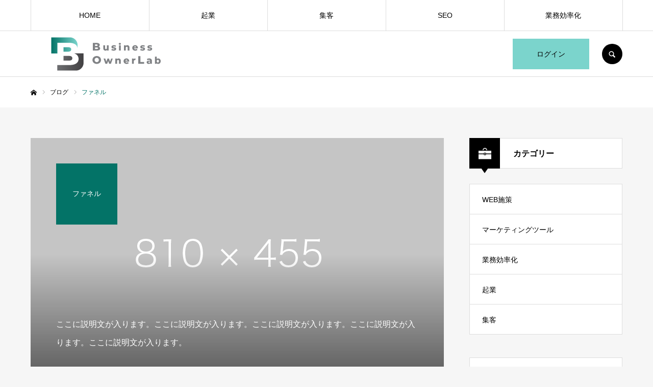

--- FILE ---
content_type: text/html; charset=UTF-8
request_url: https://biz-owner-lab.com/tag/%E3%83%95%E3%82%A1%E3%83%8D%E3%83%AB/
body_size: 18436
content:
<!DOCTYPE html>
<html class="pc" lang="ja"
	prefix="og: https://ogp.me/ns#" >
<head>
<meta charset="UTF-8">
<!--[if IE]><meta http-equiv="X-UA-Compatible" content="IE=edge"><![endif]-->
<meta name="viewport" content="width=device-width">
<meta name="format-detection" content="telephone=no">
<title>ファネル | ビジネスオーナーラボ</title>
<meta name="description" content="ビジネスを手掛けるオーナーのための情報メディア。起業の仕方、集客、採用、資金調達など起業に関する情報を紹介。">
<link rel="pingback" href="https://biz-owner-lab.com/media/xmlrpc.php">
<link rel="shortcut icon" href="https://biz-owner-lab.com/media/wp-content/uploads/2022/01/favicon-4.ico">

<!-- All In One SEO Pack 3.6.2ob_start_detected [-1,-1] -->
<script type="application/ld+json" class="aioseop-schema">{"@context":"https://schema.org","@graph":[{"@type":"Organization","@id":"https://biz-owner-lab.com/#organization","url":"https://biz-owner-lab.com/","name":"ビジネスオーナーラボ","sameAs":[]},{"@type":"WebSite","@id":"https://biz-owner-lab.com/#website","url":"https://biz-owner-lab.com/","name":"ビジネスオーナーラボ","publisher":{"@id":"https://biz-owner-lab.com/#organization"},"potentialAction":{"@type":"SearchAction","target":"https://biz-owner-lab.com/?s={search_term_string}","query-input":"required name=search_term_string"}},{"@type":"CollectionPage","@id":"https://biz-owner-lab.com/tag/%e3%83%95%e3%82%a1%e3%83%8d%e3%83%ab/#collectionpage","url":"https://biz-owner-lab.com/tag/%e3%83%95%e3%82%a1%e3%83%8d%e3%83%ab/","inLanguage":"ja","name":"ファネル","isPartOf":{"@id":"https://biz-owner-lab.com/#website"},"breadcrumb":{"@id":"https://biz-owner-lab.com/tag/%e3%83%95%e3%82%a1%e3%83%8d%e3%83%ab/#breadcrumblist"}},{"@type":"BreadcrumbList","@id":"https://biz-owner-lab.com/tag/%e3%83%95%e3%82%a1%e3%83%8d%e3%83%ab/#breadcrumblist","itemListElement":[{"@type":"ListItem","position":1,"item":{"@type":"WebPage","@id":"https://biz-owner-lab.com/","url":"https://biz-owner-lab.com/","name":"ビジネスオーナーラボ"}},{"@type":"ListItem","position":2,"item":{"@type":"WebPage","@id":"https://biz-owner-lab.com/tag/%e3%83%95%e3%82%a1%e3%83%8d%e3%83%ab/","url":"https://biz-owner-lab.com/tag/%e3%83%95%e3%82%a1%e3%83%8d%e3%83%ab/","name":"ファネル"}}]}]}</script>
<link rel="canonical" href="https://biz-owner-lab.com/tag/%e3%83%95%e3%82%a1%e3%83%8d%e3%83%ab/" />
<!-- All In One SEO Pack -->
<link rel='dns-prefetch' href='//www.google.com' />
<link rel='dns-prefetch' href='//s.w.org' />
<link rel="alternate" type="application/rss+xml" title="ビジネスオーナーラボ &raquo; フィード" href="https://biz-owner-lab.com/feed/" />
<link rel="alternate" type="application/rss+xml" title="ビジネスオーナーラボ &raquo; コメントフィード" href="https://biz-owner-lab.com/comments/feed/" />
<link rel="alternate" type="application/rss+xml" title="ビジネスオーナーラボ &raquo; ファネル タグのフィード" href="https://biz-owner-lab.com/tag/%e3%83%95%e3%82%a1%e3%83%8d%e3%83%ab/feed/" />
		<script type="text/javascript">
			window._wpemojiSettings = {"baseUrl":"https:\/\/s.w.org\/images\/core\/emoji\/12.0.0-1\/72x72\/","ext":".png","svgUrl":"https:\/\/s.w.org\/images\/core\/emoji\/12.0.0-1\/svg\/","svgExt":".svg","source":{"concatemoji":"https:\/\/biz-owner-lab.com\/media\/wp-includes\/js\/wp-emoji-release.min.js?ver=5.4.18"}};
			/*! This file is auto-generated */
			!function(e,a,t){var n,r,o,i=a.createElement("canvas"),p=i.getContext&&i.getContext("2d");function s(e,t){var a=String.fromCharCode;p.clearRect(0,0,i.width,i.height),p.fillText(a.apply(this,e),0,0);e=i.toDataURL();return p.clearRect(0,0,i.width,i.height),p.fillText(a.apply(this,t),0,0),e===i.toDataURL()}function c(e){var t=a.createElement("script");t.src=e,t.defer=t.type="text/javascript",a.getElementsByTagName("head")[0].appendChild(t)}for(o=Array("flag","emoji"),t.supports={everything:!0,everythingExceptFlag:!0},r=0;r<o.length;r++)t.supports[o[r]]=function(e){if(!p||!p.fillText)return!1;switch(p.textBaseline="top",p.font="600 32px Arial",e){case"flag":return s([127987,65039,8205,9895,65039],[127987,65039,8203,9895,65039])?!1:!s([55356,56826,55356,56819],[55356,56826,8203,55356,56819])&&!s([55356,57332,56128,56423,56128,56418,56128,56421,56128,56430,56128,56423,56128,56447],[55356,57332,8203,56128,56423,8203,56128,56418,8203,56128,56421,8203,56128,56430,8203,56128,56423,8203,56128,56447]);case"emoji":return!s([55357,56424,55356,57342,8205,55358,56605,8205,55357,56424,55356,57340],[55357,56424,55356,57342,8203,55358,56605,8203,55357,56424,55356,57340])}return!1}(o[r]),t.supports.everything=t.supports.everything&&t.supports[o[r]],"flag"!==o[r]&&(t.supports.everythingExceptFlag=t.supports.everythingExceptFlag&&t.supports[o[r]]);t.supports.everythingExceptFlag=t.supports.everythingExceptFlag&&!t.supports.flag,t.DOMReady=!1,t.readyCallback=function(){t.DOMReady=!0},t.supports.everything||(n=function(){t.readyCallback()},a.addEventListener?(a.addEventListener("DOMContentLoaded",n,!1),e.addEventListener("load",n,!1)):(e.attachEvent("onload",n),a.attachEvent("onreadystatechange",function(){"complete"===a.readyState&&t.readyCallback()})),(n=t.source||{}).concatemoji?c(n.concatemoji):n.wpemoji&&n.twemoji&&(c(n.twemoji),c(n.wpemoji)))}(window,document,window._wpemojiSettings);
		</script>
		<style type="text/css">
img.wp-smiley,
img.emoji {
	display: inline !important;
	border: none !important;
	box-shadow: none !important;
	height: 1em !important;
	width: 1em !important;
	margin: 0 .07em !important;
	vertical-align: -0.1em !important;
	background: none !important;
	padding: 0 !important;
}
</style>
	<link rel='stylesheet' id='style-css'  href='https://biz-owner-lab.com/media/wp-content/themes/every_tcd075/style.css?ver=2.1.2' type='text/css' media='all' />
<link rel='stylesheet' id='wp-block-library-css'  href='https://biz-owner-lab.com/media/wp-includes/css/dist/block-library/style.min.css?ver=5.4.18' type='text/css' media='all' />
<link rel='stylesheet' id='ts_fab_css-css'  href='https://biz-owner-lab.com/media/wp-content/plugins/fancier-author-box/css/ts-fab.min.css?ver=1.4' type='text/css' media='all' />
<link rel='stylesheet' id='toc-screen-css'  href='https://biz-owner-lab.com/media/wp-content/plugins/table-of-contents-plus/screen.min.css?ver=2002' type='text/css' media='all' />
<link rel='stylesheet' id='tabber_widget-tabber-widget-basic-light-css'  href='https://biz-owner-lab.com/media/wp-content/plugins/tabber-widget/templates/basic-light.css?ver=5.4.18' type='text/css' media='all' />
<script type='text/javascript' src='https://biz-owner-lab.com/media/wp-includes/js/jquery/jquery.js?ver=1.12.4-wp'></script>
<script type='text/javascript' src='https://biz-owner-lab.com/media/wp-includes/js/jquery/jquery-migrate.min.js?ver=1.4.1'></script>
<script type='text/javascript' src='https://biz-owner-lab.com/media/wp-content/plugins/fancier-author-box/js/ts-fab.min.js?ver=1.4'></script>
<script type='text/javascript' src='//biz-owner-lab.com/media/wp-content/plugins/tabber-widget/js/jquery.idTabs.min.js?ver=5.4.18'></script>
<link rel='https://api.w.org/' href='https://biz-owner-lab.com/wp-json/' />
<!-- Google Tag Manager -->
<script>(function(w,d,s,l,i){w[l]=w[l]||[];w[l].push({'gtm.start':
new Date().getTime(),event:'gtm.js'});var f=d.getElementsByTagName(s)[0],
j=d.createElement(s),dl=l!='dataLayer'?'&l='+l:'';j.async=true;j.src=
'https://www.googletagmanager.com/gtm.js?id='+i+dl;f.parentNode.insertBefore(j,f);
})(window,document,'script','dataLayer','GTM-KGSWNDR');</script>
<!-- End Google Tag Manager -->
<meta name="google-site-verification" content="O_kRZssbMWUoVkXGY4rCOO6OwiZtchpOmSfcQZT6pNc" /><style type="text/css">div#toc_container {background: #ffffff;border: 1px solid #037367;}div#toc_container p.toc_title {color: #037367;}div#toc_container p.toc_title a,div#toc_container ul.toc_list a {color: #037367;}div#toc_container p.toc_title a:hover,div#toc_container ul.toc_list a:hover {color: #7bd4cc;}div#toc_container p.toc_title a:hover,div#toc_container ul.toc_list a:hover {color: #7bd4cc;}div#toc_container p.toc_title a:visited,div#toc_container ul.toc_list a:visited {color: #7b895b;}</style>
<link rel="stylesheet" href="https://biz-owner-lab.com/media/wp-content/themes/every_tcd075/css/design-plus.css?ver=2.1.2">
<link rel="stylesheet" href="https://biz-owner-lab.com/media/wp-content/themes/every_tcd075/css/sns-botton.css?ver=2.1.2">
<link rel="stylesheet" media="screen and (max-width:1210px)" href="https://biz-owner-lab.com/media/wp-content/themes/every_tcd075/css/responsive.css?ver=2.1.2">
<link rel="stylesheet" media="screen and (max-width:1210px)" href="https://biz-owner-lab.com/media/wp-content/themes/every_tcd075/css/footer-bar.css?ver=2.1.2">

<script src="https://biz-owner-lab.com/media/wp-content/themes/every_tcd075/js/jquery.easing.1.3.js?ver=2.1.2"></script>
<script src="https://biz-owner-lab.com/media/wp-content/themes/every_tcd075/js/jscript.js?ver=2.1.2"></script>
<script src="https://biz-owner-lab.com/media/wp-content/themes/every_tcd075/js/comment.js?ver=2.1.2"></script>

<link rel="stylesheet" href="https://biz-owner-lab.com/media/wp-content/themes/every_tcd075/js/simplebar.css?ver=2.1.2">
<script src="https://biz-owner-lab.com/media/wp-content/themes/every_tcd075/js/simplebar.min.js?ver=2.1.2"></script>



<style type="text/css">

body, input, textarea { font-family: "Hiragino Sans", "ヒラギノ角ゴ ProN", "Hiragino Kaku Gothic ProN", "游ゴシック", YuGothic, "メイリオ", Meiryo, sans-serif; }

.rich_font, .p-vertical { font-family: "Times New Roman" , "游明朝" , "Yu Mincho" , "游明朝体" , "YuMincho" , "ヒラギノ明朝 Pro W3" , "Hiragino Mincho Pro" , "HiraMinProN-W3" , "HGS明朝E" , "ＭＳ Ｐ明朝" , "MS PMincho" , serif; font-weight:500; }

.rich_font_type1 { font-family: Arial, "ヒラギノ角ゴ ProN W3", "Hiragino Kaku Gothic ProN", "メイリオ", Meiryo, sans-serif; }
.rich_font_type2 { font-family: "Hiragino Sans", "ヒラギノ角ゴ ProN", "Hiragino Kaku Gothic ProN", "游ゴシック", YuGothic, "メイリオ", Meiryo, sans-serif; font-weight:500; }
.rich_font_type3 { font-family: "Times New Roman" , "游明朝" , "Yu Mincho" , "游明朝体" , "YuMincho" , "ヒラギノ明朝 Pro W3" , "Hiragino Mincho Pro" , "HiraMinProN-W3" , "HGS明朝E" , "ＭＳ Ｐ明朝" , "MS PMincho" , serif; font-weight:500; }


#global_menu > ul > li > a { color:#000000; }
#global_menu > ul > li > a:after { background:#037367; }
#global_menu ul ul a { color:#FFFFFF; background:#037367; }
#global_menu ul ul a:hover { background:#7b895b; }
#global_menu ul ul li.menu-item-has-children > a:before { color:#FFFFFF; }
#drawer_menu { background:#222222; }
#mobile_menu a { color:#ffffff; background:#222222; border-bottom:1px solid #444444; }
#mobile_menu li li a { color:#ffffff; background:#037367; }
#mobile_menu a:hover, #drawer_menu .close_button:hover, #mobile_menu .child_menu_button:hover { color:#ffffff; background:#7bd4cc; }
#mobile_menu li li a:hover { color:#ffffff; }
.megamenu_recipe_category_list .headline { color:#037367; font-size:18px; }
.megamenu_recipe_category_list .headline a { color:#037367; }
.megamenu_blog_list .menu_area a:hover, .megamenu_blog_list .menu_area li.active a, .megamenu_blog_list .post_list { background:#e8e8e8; }
#header_search { background:rgba(0,0,0,0.7); }
#header_login, #header_logout { color:#000000; background:#7bd4cc; }
#header_login:hover, #header_logout:hover { color:#ffffff; background:#7b895b; }
#header_register { color:#ffffff; background:#037367; }
#header_register:hover { color:#ffffff; background:#7b895b; }
.footer_headline { color:#ffffff; }
.footer_menu ul li a { color:#efefef; }
#footer_menu, #footer_category_menu, #footer_widget { border-color:rgba(255,255,255,0.3); }

#styled_post_list1_widget-2 .widget_headline { color:#000000; background:#ffffff; border-color:#dddddd; }
#styled_post_list1_widget-2 .widget_headline:before { background:#000000; font-family:'headline_icon'; content:'\e90a'; font-size:37px; line-height:65px; }
@media screen and (max-width:650px) {
  #styled_post_list1_widget-2 .widget_headline:before { font-size:32px; line-height:52px !important; }
}
#styled_post_list1_widget-2 .widget_headline:after { border-color:#000000 transparent transparent transparent; }
#styled_post_list1_widget-3 .widget_headline { color:#000000; background:#ffffff; border-color:#dddddd; }
#styled_post_list1_widget-3 .widget_headline:before { background:#000000; font-family:'headline_icon'; content:'\e90a'; font-size:37px; line-height:65px; }
@media screen and (max-width:650px) {
  #styled_post_list1_widget-3 .widget_headline:before { font-size:32px; line-height:52px !important; }
}
#styled_post_list1_widget-3 .widget_headline:after { border-color:#000000 transparent transparent transparent; }
#styled_post_list1_widget-4 .widget_headline { color:#000000; background:#ffffff; border-color:#dddddd; }
#styled_post_list1_widget-4 .widget_headline:before { background:#000000; font-family:'headline_icon'; content:'\e90a'; font-size:37px; line-height:65px; }
@media screen and (max-width:650px) {
  #styled_post_list1_widget-4 .widget_headline:before { font-size:32px; line-height:52px !important; }
}
#styled_post_list1_widget-4 .widget_headline:after { border-color:#000000 transparent transparent transparent; }
#tab_post_list_widget-3 .widget_headline { color:#000000; background:#ffffff; border-color:#dddddd; }
#tab_post_list_widget-3 .widget_headline:before { background:#000000; font-family:'headline_icon'; content:'\e90a'; font-size:37px; line-height:65px; }
@media screen and (max-width:650px) {
  #tab_post_list_widget-3 .widget_headline:before { font-size:32px; line-height:52px !important; }
}
#tab_post_list_widget-3 .widget_headline:after { border-color:#000000 transparent transparent transparent; }
#tcd_category_list_widget-2 .widget_headline { color:#000000; background:#ffffff; border-color:#dddddd; }
#tcd_category_list_widget-2 .widget_headline:before { background:#000000; font-family:'headline_icon'; content:'\e904'; font-size:23px; line-height:61px; }
@media screen and (max-width:650px) {
  #tcd_category_list_widget-2 .widget_headline:before { font-size:18px; line-height:47px !important; }
}
#tcd_category_list_widget-2 .widget_headline:after { border-color:#000000 transparent transparent transparent; }
#tcd_category_list_widget-3 .widget_headline { color:#ffffff; background:#ffffff; border-color:#dddddd; }
#tcd_category_list_widget-3 .widget_headline:before { background:#000000; font-family:'headline_icon'; content:'\e904'; font-size:23px; line-height:61px; }
@media screen and (max-width:650px) {
  #tcd_category_list_widget-3 .widget_headline:before { font-size:18px; line-height:47px !important; }
}
#tcd_category_list_widget-3 .widget_headline:after { border-color:#000000 transparent transparent transparent; }
#tcd_category_list_widget-5 .widget_headline { color:#000000; background:#ffffff; border-color:#dddddd; }
#tcd_category_list_widget-5 .widget_headline:before { background:#000000 url(https://biz-owner-lab.com/media/wp-content/uploads/2022/01/シンプルなビジネスバッグ-e1641278693764.png) no-repeat center; }
#tcd_category_list_widget-5 .widget_headline:after { border-color:#000000 transparent transparent transparent; }
#ranking_list_widget-2 .widget_headline { color:#000000; background:#ffffff; border-color:#dddddd; }
#ranking_list_widget-2 .widget_headline:before { background:#000000; font-family:'headline_icon'; content:'\e902'; font-size:24px; line-height:65px; }
@media screen and (max-width:650px) {
  #ranking_list_widget-2 .widget_headline:before { font-size:18px; line-height:52px !important; }
}
#ranking_list_widget-2 .widget_headline:after { border-color:#000000 transparent transparent transparent; }
#ranking_list_widget-3 .widget_headline { color:#000000; background:#ffffff; border-color:#dddddd; }
#ranking_list_widget-3 .widget_headline:before { background:#000000; font-family:'headline_icon'; content:'\e902'; font-size:24px; line-height:65px; }
@media screen and (max-width:650px) {
  #ranking_list_widget-3 .widget_headline:before { font-size:18px; line-height:52px !important; }
}
#ranking_list_widget-3 .widget_headline:after { border-color:#000000 transparent transparent transparent; }
#ranking_list_widget-4 .widget_headline { color:#000000; background:#ffffff; border-color:#dddddd; }
#ranking_list_widget-4 .widget_headline:before { background:#000000; font-family:'headline_icon'; content:'\e902'; font-size:24px; line-height:65px; }
@media screen and (max-width:650px) {
  #ranking_list_widget-4 .widget_headline:before { font-size:18px; line-height:52px !important; }
}
#ranking_list_widget-4 .widget_headline:after { border-color:#000000 transparent transparent transparent; }
#ranking_list_widget-5 .widget_headline { color:#000000; background:#ffffff; border-color:#dddddd; }
#ranking_list_widget-5 .widget_headline:before { background:#000000; font-family:'headline_icon'; content:'\e902'; font-size:24px; line-height:65px; }
@media screen and (max-width:650px) {
  #ranking_list_widget-5 .widget_headline:before { font-size:18px; line-height:52px !important; }
}
#ranking_list_widget-5 .widget_headline:after { border-color:#000000 transparent transparent transparent; }


.premium_icon { background:#bcab4a !important; }
.premium_icon:before { content:'\e911'; }
.index_blog .premium_icon, #post_list .premium_post .premium_icon, #related_post .premium_icon { background:#bcab4a !important; }
.index_blog .premium_icon:before, #post_list .premium_post .premium_icon:before, #related_post .premium_icon:before { content:'\e911'; }
#page_header .headline { font-size:14px; }
#page_header .desc { font-size:16px; color:#FFFFFF; }
#post_list .title { font-size:20px; }
#post_title_area .title { font-size:32px; }
#article .post_content { font-size:16px; }

#related_post .design_headline { font-size:20px; color:#000000; background:#ffffff; border-color:#dddddd; }
#related_post .design_headline:before { background:#000000; font-family:'headline_icon'; content:'\e90d'; font-size:23px; line-height:62px; }
@media screen and (max-width:1210px) {
  #related_post .design_headline:before { font-size:20px; line-height:47px; }
}
#related_post .design_headline:after { border-color:#000000 transparent transparent transparent; }
#related_post .recipe_list .title_area .title { font-size:16px; }

@media screen and (max-width:650px) {
  #page_header .headline { font-size:12px; }
  #page_header .desc { font-size:14px; }
  #post_list .title { font-size:14px; }
  #post_title_area .title { font-size:20px; }
  #article .post_content { font-size:14px; }
  #related_post .design_headline { font-size:15px; }
  #related_post .recipe_list .title_area .title { font-size:14px; }
}

.author_profile a.avatar img, .animate_image img, .animate_background .image, #recipe_archive .blur_image {
  width:100%; height:auto;
  -webkit-transition: transform  0.75s ease;
  transition: transform  0.75s ease;
}
.author_profile a.avatar:hover img, .animate_image:hover img, .animate_background:hover .image, #recipe_archive a:hover .blur_image {
  -webkit-transform: scale(1.2);
  transform: scale(1.2);
}




a { color:#000; }

a:hover, #header_logo a, #footer_logo a, #header_user_name .user_name, #comment_headline, .tcd_category_list a:hover, .tcd_category_list .child_menu_button:hover, .register_form_wrap .privacy_policy a, #my_account_edit #delete_account:hover, .widget_tab_post_list a:hover .date, #post_title_area .post_meta a:hover, #news_list a:hover .date,
  .recipe_list .title_area .title a:hover, .recipe_list .link:hover .title, .recipe_list .link:hover .post_meta, #post_list a:hover .title, #post_list a:hover .post_meta li, #recipe_archive a:hover .desc, .cf_data_list li a:hover, #footer_social_link li a:hover:before, #recipe_title_area .meta li a:hover, #recipe_image_slider .slick-arrow:hover:after, .recipe_slider_widget .slick-arrow:hover:before,
    #footer a:hover, .cardlink_title a:hover, #related_post .item a:hover, .comment a:hover, .comment_form_wrapper a:hover, #bread_crumb, #bread_crumb .last, #bread_crumb a:hover, #bread_crumb li.home a:hover:after, .author_profile a:hover, .author_profile .author_link li a:hover:before, #post_meta_bottom a:hover, .recipe_list .title_area .post_meta a:hover,
      #author_page_header .author_link li a:hover:before, #ranking_list_tab li.active a, .ranking_list a:hover .title, #author_list a:hover .title span, #searchform .submit_button:hover:before, .styled_post_list1 a:hover .title_area, .styled_post_list1 a:hover .date, .p-dropdown__title:hover:after, .p-dropdown__list li a:hover,
        #index_recipe_slider a:hover .title, #index_recipe_slider a:hover .post_meta, #index_recipe_slider .owl-nav button:hover span:after, .recipe_slider_widget .slick-arrow:hover:after, #about_faq_list dt:hover,#about_faq_list dt.active, #about_faq_list dt:hover:after,
          #menu_button:hover:before, .mobile #header_login:hover, .mobile #header_logout:hover, .mobile #header_search_button:hover:before
  { color: #037367; }

.pc #header_search_button:hover, #index_slider .search_button:hover input, #return_top a, #comment_tab li a:hover, #comment_tab li.active a, #comment_header #comment_closed p, #submit_comment:hover, #cancel_comment_reply a:hover,
  #recipe_image_slider .slick-dots button:hover::before, #recipe_image_slider .slick-dots .slick-active button::before, .form_wrap .submit input, .login_form_wrap #create_account, .register_form_wrap .register_form_header, .recipe_list2 .delete:hover,
    #wp-calendar #prev a:hover, #wp-calendar #next a:hover, #wp-calendar td a:hover, #p_readmore .button, .page_navi span.current, .page_navi a:hover, #post_pagination p, #post_pagination a:hover, .c-pw__btn:hover, #post_pagination a:hover
  { background-color: #037367; }

.form_wrap .input_field:focus, #guest_info input:focus, #comment_textarea textarea:focus, .c-pw__box-input:focus, .page_navi span.current, .page_navi a:hover, #post_pagination p, #post_pagination a:hover
  { border-color: #037367; }

#comment_tab li.active a:after, #comment_header #comment_closed p:after
  { border-color:#037367 transparent transparent transparent; }

.modal_wrap .close_modal_button:hover:before
  { color: #037367 !important; }

#header_logo a:hover, #footer_logo a:hover, .register_form_wrap .privacy_policy a:hover, .megamenu_recipe_category_list .headline a:hover
  { color: #7b895b; }
#header_register:hover, #return_top a:hover, .form_wrap .submit input:hover, .login_form_wrap #create_account:hover, #p_readmore .button:hover
  { background-color: #7b895b; }
.post_content a { color: #0066c0; }
.post_content a:hover { color:#999999; }

/*目次表記に関して*/
#toc_container {
  display: block;
  width: 100%;
  background: #fff;
  border: 1px solid #ccc;
  box-sizing: border-box;
  line-height: 1;
  margin: 36px auto;
  padding: 1em 2em;
  border-radius:20px;
}

#my_account_header .name {
    color: #037367;
}

.form_wrap .headline {
    color: #037367;
}

.recipe_material dd {
    width: 80%;
}

.recipe_material dt {
    width: calc(100% - 80%);
}

p.rank{
    color: #7bd4cc;
}

/* 画像に枠線を付ける */
img.wakusen {
    border: solid 1px #C0C0C0; /* 枠線のスタイル 太さ 色 */
}

.post_content h2 {
	position: relative;
	padding: 0.7em 0.5em;/*文字の上下 左右の余白*/
        margin: 0.5em 0 0.7em 0;/*見出しの上下 左右の余白*/
        background: linear-gradient(to right, #7bd4cc, white);
        color: #000000;/*文字色*/
        border-left: solid 5px #037367;/*左線*/
        border-bottom: solid 3px #7b895b;/*下線*/
        font-size:1.5em;
        font-weight:600;
}

.post_content h3 {
/* 長い線の設定 */
	padding: 0.7em 0.5em;/*文字の上下 左右の余白*/
	margin: 0.5em 0 0.7em 0;/*見出しの上下 左右の余白*/
	border-bottom: solid 5px #7bd4cc;
	position: relative;
	border-left: none;
	color: #000000;/*文字色*/
	font-size:1.4em;
	font-weight:600;
	}

.post_content h3:after {
/* 短い線の設定 */
position: absolute;
left: 0px;
content: " ";
display: block;
border-bottom: solid 5px #037367;
bottom: -5px;
width: 20%;
}

.post_content h4 {
	padding: 0.5em 0.3em;/*文字の上下 左右の余白*/
	margin: 0.5em 0 0.7em 0;/*見出しの上下 左右の余白*/
	border-bottom: double 5px #037367;/*線の種類（二重線）太さ 色*/
	color: #000000;/*文字色*/
	font-size:1.2em;
	font-weight:600;
}

.post_content h5 {
	padding: 0.5em 0.3em 0.1em 0.3em;/*文字の上下 左右の余白*/
	margin: 0.5em 0 0.7em 0;/*見出しの上下 左右の余白*/
	border-bottom: solid 2px #7bd4cc;/*種類 太さ 色*/
	color: #000000;/*文字色*/
	font-size:1.0em;
	font-weight:600;
}


/* ショートコードで補足説明を追加 */

.supplement {
	background: lightyellow;
	background: rgba(255, 255, 0, .2);
	font-size: .94em;
	padding: 3% 4%;
	margin: 1.5em 0 2em;
	-webkit-border-radius: 4px;
	-moz-border-radius: 4px;
	border-radius: 4px;
	border: 1px solid #999;
	border-color: rgba(165, 165, 165, 0.2);
}

.supplement p,
.c_box p {
	margin-bottom: .8em;
}

.supplement p:last-child,
.c_box p:last-child {
	margin-bottom: 0;
}

.supplement.warning {
	background: pink;
	background: rgba(255, 0, 45, 0.18);
	color: #333;
}

.supplement:before {
	font-family: "fontawesome";
	content: '\f071';
	display: inline-block;
	margin-right: .3em;
	font-size: 1.2em;
}

.supplement.warning:before {
	content: '\f071';
}

.supplement.boader:before {
	content: none;
}

.supplement.noicon:before {
	content: none;
}

.supplement.boader {
	background: none;
}


/* 黄色マーカー */
.marker-yellow {
  background: linear-gradient(transparent 75%, #FCEC52 40%);
	color:#000;
	font-weight:600;
  }

.c_box {
	padding: 0.3em 3%;
	margin: 1em 0 2em;
	border: 2px solid #dddddd;
	border-radius: 0.2em;
}

.c_box.intitle {
	padding-top: 0;
	padding-bottom: 0.9em;
}

.c_box.intitle .box_title span {
	position: relative;
	top: -0.85em;
	padding: 0.1em 0.7em;
	background: #6d6d6d;
	color: #ffffff;
	font-weight: bold;
	border-radius: 0.2em;
	display: inline-block;
	vertical-align: bottom;
}

.c_box.blue_box {
	background: #d4f3ff;
	border-color: #82c8e2;
	color: #465d65;
}

.c_box.blue_box .box_title span {
	background: #82c8e2;
}

.c_box.orange_box {
	background: #d9ffdd;
	border-color: #61ce70;
	color: #775454;
}

.c_box.orange_box .box_title span {
	background: #61ce70;
}

.c_box.pink_box {
	background: #ffeeee;
	border-color: #f9909b;
	color: #775454;
}

.c_box.pink_box .box_title span {
	background: #f9909b;
}

.c_box.red_box {
	background: #ffafaf;
	border-color: #e77373;
	color: #654646;
}

.c_box.red_box .box_title span {
	background: #e77373;
}

.c_box.yellow_box {
	background: #fff8d4;
	border-color: #ded647;
	color: #636546;
}

.c_box.yellow_box .box_title span {
	background: #ded647;
}

.c_box.glay_box {
	background: #ececec;
	border-color: #c5c5c5;
	color: #555555;
}

.c_box.glay_box .box_title span {
	background: #9c9c9c;
}

.c_box.black_box {
	background: #313131;
	border-color: #757575;
	color: #ffffff;
}

.c_box.black_box .box_title span {
	background: #757575;
}

/* ショートコードで関連記事を取得 */

.related_article {
	margin: 1.8em 0;
	text-align: left;
}

.related_article .inbox {
	padding-left: 15%;
}

.related_article p.ttl {
	margin: 0 0 0.1em;
	font-size: 1em;
	font-weight: bold;
}

.related_article .ttl:before {
	content: '関連記事';
	font-size: .7em;
	font-weight: bold;
	color: #fff;
	background: #111;
	width: 5em;
	display: inline-block;
	padding: 0.2em;
	position: relative;
	top: -2px;
	text-align: center;
	margin-right: 0.5em;
	-webkit-border-radius: 2px;
	-moz-border-radius: 2px;
	border-radius: 2px;
}

.related_article.labelnone .ttl:before {
	content: none;
}

.related_article .date {
	font-size: 0.8em;
}

.related_article .thum {
	width: 22%;
	float: left;
}

.related_article .thum img {
	width: 60%;
	margin-bottom: 0;
}

.related_article a {
	color: #333;
	background: #FFF;
	border: 1px solid #eee;
	box-shadow: 1px 1px 0 #efefef;
	text-decoration: none;
	display: block;
	padding: 0.9em;
}

.related_article a:hover {
	color: #666;
	background: lightyellow;


/* マーク1*/
.mark1 {
    position: relative;
    margin: 0 10px 0 3px;
    padding: 3px 5px;
    color: #ff8f07;
    background: #ffd6a4;
    font-weight: bold;
    font-size: 0.9em;
}
.mark1:before{
    margin: 0 3px 0 0;
    content: "\f00c";
    font-family: FontAwesome;
    color: #ff8f07;
}
/*インスタグラム、ツイッター中央寄せ*/
.SNS-center {
 margin:1.5em auto;
 max-width: 500px;
}

/*ーーーーーーボックスーーーーーーーーー*/
/*控えめボックス*/
.box1{
    padding: 1em 0.2em 0.2em 1em;
    margin:2em 0.2em;
    background: #ffeff7;
    border: 2.5px solid #EDB5D2;
    border-radius: 6px;
}
.box1 p {
    margin: 0;
    padding: 0px 0px 1em 0em;
	   color:#383838;
}
.box1 ul {
    margin: 0;
    padding: 0 0 0;
}

.box1 ol {
    margin: 0;
     padding: 0 0 0;
}

.box1 li {
	padding:0 0 0 0;
	margin:0;
}
/*強調ボックス*/
.box2{
    padding: 1em 0.2em 0.2em 1em;
    margin:2em 0.5em;
    background: #ffffff;
    border: 4px solid #C8A8DA;
    border-radius: 6px;
}
.box2 p {
    margin: 0;
    padding: 0 0 1em 0;
	   color:#383838;
}
.box2 ul {
    margin: 0;
    padding: 0 0 0 0em;
}

.box2 ol {
    margin: 0;
     padding: 0 0 0 0em;
}

.box2 li {
	padding:0 0 0 0;
	margin:0;
}

@media only screen and (max-width: 480px) {
.box1{
    padding: 1em 1em 1em 1em;
}
.box1 p {
    padding: 0px 0px 1em 0;
}
.box1 ul {
    padding: 0 0 0;
}

.box1 ol {
     padding: 0 0 0;
}	
	
.box2{
    padding: 1em 1em 1em 1em;
}
.box2 p {
    padding: 0px 0px 1em 0em;
}
.box2 ul {
    padding: 0 0 0;
}

.box2 ol {
     padding: 0 0 0;
}	

}

/** Contactform - お問い合わせフォーム */
.wpcf7 { background: #fafafa; border: 1px solid #ddd; font-size: 14px; margin: 0 auto 2.5em !important; padding: 0; width: 80%; }
.wpcf7 form { margin: 1.5em 1.5em 0; }
.wpcf7 p { margin-bottom: 3em; font-size: 12px; }
.wpcf7 input, .wpcf7 textarea { border: 1px solid #ccc; box-sizing: border-box; line-height: 1.2; padding: 8px; width: 100%; width: auto; }
.wpcf7 select, .wpcf7 input[type=checkbox], .wpcf7 input[type=radio] { border: 1px solid #ccc; max-width: 97%; padding: 8px; width: auto; }
.wpcf7 select, .wpcf7 .wpcf7-list-item-label { font-size: 14px; line-height: 1.2; }
.wpcf7 .wpcf7-list-item { display: block; }
.wpcf7 textarea { height: 300px; }
.wpcf7 input:focus, .wpcf7 textarea:focus { border: 1px solid #bbb; box-shadow: inner 0 0 5px rgba(0, 0, 0, 0.5); outline: none; }
.wpcf7 .wpcf7-submit { box-sizing: border-box; position: relative; display: block; width: 225px; height: 48px; margin: 30px auto 0; background-color: #333333; cursor: pointer; border: none !important; color: #fff; text-align: center; text-decoration: none; font-size: 14px; line-height: 1.5; outline: none; -webkit-transition: all .3s; transition: all .3s; }
.wpcf7 .wpcf7-submit:before, .wpcf7 .wpcf7-submit:after { box-sizing: border-box; }
.wpcf7 .wpcf7-submit:hover { background-color: #666666; }
.wpcf7 .wpcf7-submit .wpcf7-not-valid { background: pink; }
.wpcf7 .wpcf7-submit .wpcf7-response-output { margin: 10px 0 0; padding: 8px 35px 8px 14px; -webkit-border-radius: 4px; -moz-border-radius: 4px; border-radius: 4px; }
.wpcf7 .wpcf7-submit .wpcf7-validation-errors { color: #B94A48; background-color: #F2DEDE; border: 1px solid #EED3D7; }
.wpcf7 .wpcf7-submit .wpcf7-mail-sent-ok { color: #3A87AD; background-color: #D9EDF7; border: 1px solid #BCE8F1; }

/** font-size - フォントサイズ */
.text70 { font-size: 70%; }

.text80 { font-size: 80%; }

.text90 { font-size: 90%; }

.text100 { font-size: 100%; }

.text110 { font-size: 110%; }

.text120 { font-size: 120%; }

.text130 { font-size: 130%; }

.text140 { font-size: 140%; }

.text150 { font-size: 150%; }

.text160 { font-size: 160%; }

.text170 { font-size: 170%; }

.text180 { font-size: 180%; }

.text190 { font-size: 190%; }

.text200 { font-size: 200%; }

.text210 { font-size: 210%; }

.text220 { font-size: 220%; }

.b { font-weight: 700; }

/* 太字 */
.u { text-decoration: underline; }

/* 下線 */
.del { text-decoration: line-through; }

/* 打ち消し線 */
/** font-color - フォントカラー */
.red { color: red; }

/* 赤色 */
.blue { color: #2ca9e1; }

/* 青色 */
.green { color: #82ae46; }

/* 緑色 */
.orange { color: #ff7d00; }

/* 橙色 */
.yellow { color: #fff000; }

/* 黄色 */
.pink { color: #ff0084; }

/* ピンク */
.gray { color: #999999; }

/* グレー */
/** background-color - 背景色 */
/* 青色の文字背景 */
.bg-blue { background-color: #4ab0f5; padding: 2px; }

/* 赤色の文字背景 */
.bg-red { background-color: red; padding: 2px; }

/* 黄色の文字背景 */
.bg-yellow { background-color: #ff0; padding: 2px; }

/** text-align - 配置 */
.align1 { text-align: center !important; }

/* 中央寄せ */
.align2 { text-align: right !important; }

/* 右寄せ */
.align3 { text-align: left !important; }

/* 左寄せ */
/** float - 回り込み */
/* 右に回り込み */
.r-flo { float: right; margin: 10px; }

/* 左に回り込み */
.l-flo { float: left; margin: 10px; }

.f-clear { clear: both; }

/* 回り込みの解除 */
/** hover - 画像リンクマウスオーバー時の不透明度 */
a img.fade { background: none !important; outline: none; -webkit-transition: all .3s; transition: all .3s; }

a:hover img.fade { opacity: 0.7; filter: alpha(opacity=70); -ms-filter: "alpha( opacity=70 )"; background: none !important; }

/** text-style - テキストスタイル */
/* 注意書き等で二行目以降を字下げ */
.att { padding-left: 1em; text-indent: -1em; }

/* テキストボックス */
.att_box { margin: 2em 0 2.5em; padding: 1em 1.2em; line-height: 2.0; border: 1px dotted #cccccc; background: #fcfcfc; box-shadow: 0px 4px 0px 0px #f7f7f7; }

/** margin - 要素の外側の余白 */
.m0 { margin: 0!important; }

/* margin 0px を指定するクラス */
.mt0 { margin-top: 0!important; }

/* margin-top0px を指定するクラス */
.mr0 { margin-right: 0!important; }

/* margin-right0px を指定するクラス*/
.mb0 { margin-bottom: 0!important; }

/* margin-bottom0px を指定するクラス*/
.ml0 { margin-left: 0!important; }

/* margin-left0px を指定するクラス*/
.m5 { margin: 5px !important; }

.mt5 { margin-top: 5px !important; }

.mr5 { margin-right: 5px !important; }

.mb5 { margin-bottom: 5px !important; }

.ml5 { margin-left: 5px !important; }

.m10 { margin: 10px !important; }

.mt10 { margin-top: 10px !important; }

.mr10 { margin-right: 10px !important; }

.mb10 { margin-bottom: 10px !important; }

.ml10 { margin-left: 10px !important; }

.m15 { margin: 15px !important; }

.mt15 { margin-top: 15px !important; }

.mr15 { margin-right: 15px !important; }

.mb15 { margin-bottom: 15px !important; }

.ml15 { margin-left: 15px !important; }

.m20 { margin: 20px !important; }

.mt20 { margin-top: 20px !important; }

.mr20 { margin-right: 20px !important; }

.mb20 { margin-bottom: 20px !important; }

.ml20 { margin-left: 20px !important; }

.m25 { margin: 25px !important; }

.mt25 { margin-top: 25px !important; }

.mr25 { margin-right: 25px !important; }

.mb25 { margin-bottom: 25px !important; }

.ml25 { margin-left: 25px !important; }

.m30 { margin: 30px !important; }

.mt30 { margin-top: 30px !important; }

.mr30 { margin-right: 30px !important; }

.mb30 { margin-bottom: 30px !important; }

.ml30 { margin-left: 30px !important; }

.m35 { margin: 35px !important; }

.mt35 { margin-top: 35px !important; }

.mr35 { margin-right: 35px !important; }

.mb35 { margin-bottom: 35px !important; }

.ml35 { margin-left: 35px !important; }

.m40 { margin: 40px !important; }

.mt40 { margin-top: 40px !important; }

.mr40 { margin-right: 40px !important; }

.mb40 { margin-bottom: 40px !important; }

.ml40 { margin-left: 40px !important; }

.m45 { margin: 45px !important; }

.mt45 { margin-top: 45px !important; }

.mr45 { margin-right: 45px !important; }

.mb45 { margin-bottom: 45px !important; }

.ml45 { margin-left: 45px !important; }

.m50 { margin: 50px !important; }

.mt50 { margin-top: 50px !important; }

.mr50 { margin-right: 50px !important; }

.mb50 { margin-bottom: 50px !important; }

.ml50 { margin-left: 50px !important; }

.m55 { margin: 55px !important; }

.mt55 { margin-top: 55px !important; }

.mr55 { margin-right: 55px !important; }

.mb55 { margin-bottom: 55px !important; }

.ml55 { margin-left: 55px !important; }

.m60 { margin: 60px !important; }

.mt60 { margin-top: 60px !important; }

.mr60 { margin-right: 60px !important; }

.mb60 { margin-bottom: 60px !important; }

.ml60 { margin-left: 60px !important; }

.m65 { margin: 65px !important; }

.mt65 { margin-top: 65px !important; }

.mr65 { margin-right: 65px !important; }

.mb65 { margin-bottom: 65px !important; }

.ml65 { margin-left: 65px !important; }

.m70 { margin: 70px !important; }

.mt70 { margin-top: 70px !important; }

.mr70 { margin-right: 70px !important; }

.mb70 { margin-bottom: 70px !important; }

.ml70 { margin-left: 70px !important; }

.m75 { margin: 75px !important; }

.mt75 { margin-top: 75px !important; }

.mr75 { margin-right: 75px !important; }

.mb75 { margin-bottom: 75px !important; }

.ml75 { margin-left: 75px !important; }

.m80 { margin: 80px !important; }

.mt80 { margin-top: 80px !important; }

.mr80 { margin-right: 80px !important; }

.mb80 { margin-bottom: 80px !important; }

.ml80 { margin-left: 80px !important; }

/** padding - 要素の内側の余白 */
.p0 { padding: 0!important; }

.pt0 { padding-top: 0!important; }

.pr0 { padding-right: 0!important; }

.pb0 { padding-bottom: 0!important; }

.pl0 { padding-left: 0!important; }

.p5 { padding: 5px !important; }

.pt5 { padding-top: 5px !important; }

.pr5 { padding-right: 5px !important; }

.pb5 { padding-bottom: 5px !important; }

.pl5 { padding-left: 5px !important; }

.p10 { padding: 10px !important; }

.pt10 { padding-top: 10px !important; }

.pr10 { padding-right: 10px !important; }

.pb10 { padding-bottom: 10px !important; }

.pl10 { padding-left: 10px !important; }

.p15 { padding: 15px !important; }

.pt15 { padding-top: 15px !important; }

.pr15 { padding-right: 15px !important; }

.pb15 { padding-bottom: 15px !important; }

.pl15 { padding-left: 15px !important; }

.p20 { padding: 20px !important; }

.pt20 { padding-top: 20px !important; }

.pr20 { padding-right: 20px !important; }

.pb20 { padding-bottom: 20px !important; }

.pl20 { padding-left: 20px !important; }

.p25 { padding: 25px !important; }

.pt25 { padding-top: 25px !important; }

.pr25 { padding-right: 25px !important; }

.pb25 { padding-bottom: 25px !important; }

.pl25 { padding-left: 25px !important; }

.p30 { padding: 30px !important; }

.pt30 { padding-top: 30px !important; }

.pr30 { padding-right: 30px !important; }

.pb30 { padding-bottom: 30px !important; }

.pl30 { padding-left: 30px !important; }

.p35 { padding: 35px !important; }

.pt35 { padding-top: 35px !important; }

.pr35 { padding-right: 35px !important; }

.pb35 { padding-bottom: 35px !important; }

.pl35 { padding-left: 35px !important; }

.p40 { padding: 40px !important; }

.pt40 { padding-top: 40px !important; }

.pr40 { padding-right: 40px !important; }

.pb40 { padding-bottom: 40px !important; }

.pl40 { padding-left: 40px !important; }

.p45 { padding: 45px !important; }

.pt45 { padding-top: 45px !important; }

.pr45 { padding-right: 45px !important; }

.pb45 { padding-bottom: 45px !important; }

.pl45 { padding-left: 45px !important; }

.p50 { padding: 50px !important; }

.pt50 { padding-top: 50px !important; }

.pr50 { padding-right: 50px !important; }

.pb50 { padding-bottom: 50px !important; }

.pl50 { padding-left: 50px !important; }

.p55 { padding: 55px !important; }

.pt55 { padding-top: 55px !important; }

.pr55 { padding-right: 55px !important; }

.pb55 { padding-bottom: 55px !important; }

.pl55 { padding-left: 55px !important; }

.p60 { padding: 60px !important; }

.pt60 { padding-top: 60px !important; }

.pr60 { padding-right: 60px !important; }

.pb60 { padding-bottom: 60px !important; }

.pl60 { padding-left: 60px !important; }

.p65 { padding: 65px !important; }

.pt65 { padding-top: 65px !important; }

.pr65 { padding-right: 65px !important; }

.pb65 { padding-bottom: 65px !important; }

.pl65 { padding-left: 65px !important; }

.p70 { padding: 70px !important; }

.pt70 { padding-top: 70px !important; }

.pr70 { padding-right: 70px !important; }

.pb70 { padding-bottom: 70px !important; }

.pl70 { padding-left: 70px !important; }

.p75 { padding: 75px !important; }

.pt75 { padding-top: 75px !important; }

.pr75 { padding-right: 75px !important; }

.pb75 { padding-bottom: 75px !important; }

.pl75 { padding-left: 75px !important; }

.p80 { padding: 80px !important; }

.pt80 { padding-top: 80px !important; }

.pr80 { padding-right: 80px !important; }

.pb80 { padding-bottom: 80px !important; }

.pl80 { padding-left: 80px !important; }

/* 必須マーク */
.must{
	color: #fff;
	margin-right: 10px;
	padding: 6px 10px;
	background: #F92931;
	border-radius: 20px;
}

/* 任意マーク */
.free {
	color: #fff;
	margin-right: 10px;
	padding: 6px 10px;
	background: #424242;
	border-radius: 20px;
}

/* 項目名を太字にする */
form p {
	font-weight: 600;
}

/* 入力項目を見やすくする */
input.wpcf7-form-control.wpcf7-text,
textarea.wpcf7-form-control.wpcf7-textarea {
	width: 100%;
	padding: 8px 15px;
	margin-right: 10px;
	margin-top: 10px;
	border: 1px solid #d0d5d8;
	border-radius: 3px;
}
textarea.wpcf7-form-control.wpcf7-textarea {
	height: 200px;
	text-align: auto 10px;
}

/* 必須項目の入力欄を黄色にする */
input.wpcf7-form-control.wpcf7-text.wpcf7-validates-as-required {
	background: rgba(255, 255, 142, 0.46);
}


/* 送信ボタンを見やすくする */
input.wpcf7-submit {
	width: 100%;
	height: 80px;
	background: #27c038;
	color: #fff;
	font-size: 20px;
	font-weight: 600;
}

/* エラーメッセージを見やすくする */
span.wpcf7-not-valid-tip,
.wpcf7-response-output.wpcf7-validation-errors {
	color: red;
	font-weight: 600;
}
</style>


<link rel="icon" href="https://biz-owner-lab.com/media/wp-content/uploads/2020/07/cropped-BOL_logo_30070-1-1-1-32x32.png" sizes="32x32" />
<link rel="icon" href="https://biz-owner-lab.com/media/wp-content/uploads/2020/07/cropped-BOL_logo_30070-1-1-1-192x192.png" sizes="192x192" />
<link rel="apple-touch-icon" href="https://biz-owner-lab.com/media/wp-content/uploads/2020/07/cropped-BOL_logo_30070-1-1-1-180x180.png" />
<meta name="msapplication-TileImage" content="https://biz-owner-lab.com/media/wp-content/uploads/2020/07/cropped-BOL_logo_30070-1-1-1-270x270.png" />
		<style type="text/css" id="wp-custom-css">
			.post-template-default{
overflow:hidden;
}

/* ヘッダー関連*/
/* ヘッダー スライダー小さく*/
.pc #index_header_content { 
height:300px;
position:relative;
overflow:hidden;
background:#fff;
margin:0 0 15px 0; 
}

.pc #index_slider .caption_inner { 
text-align:center; 
margin-bottom:300px;
}

@media screen and (max-width:650px) {
  #index_header_content {
height:200px;
margin:0 0 10px 0;}
  #index_slider .caption { padding:0 20px 150px;}
}



/* 人気記事タブ */
/* Style Tabs */
.tabber-widget-basic-light ul.tabber-widget-tabs a {
	display: block;
	padding: 6px 10px;
	text-decoration: none !important;
	margin: 1px;
	margin-left: 0;
	color: #fff;
	background: #f6f6f6;
}

.tabber-widget-basic-light ul.tabber-widget-tabs a:hover {
	color: #FFF;
	background: #ddd;
	border-bottom: 2px solid #00304b;
}

.tabber-widget-basic-light ul.tabber-widget-tabs a.selected,
.tabber-widget-basic-light ul.tabber-widget-tabs a.selected:hover {
	margin-bottom: 0;
	color: #000;
	background: #f6f6f6;
	border-bottom: 5px solid #00304b;
	cursor: default;
}

.tabber-widget-basic-light .tabber-widget-content {
	padding: 10px 10px 8px 10px;
	margin: 0;
	clear: both;
	background: #f6f6f6 !important;
}


/*表の横スクロール*/
.scroll-table {
  overflow: auto;
  white-space: nowrap;
}


/*YouTubeレスポンシブ*/
.youtube{
position:relative;
width:100%;
padding-top:56.25%;
}
.youtube iframe{
position:absolute;
top:0;
right:0;
width:100%;
height:100%;
}

/*コメント欄削除*/
#comments{
	display:none;
}		</style>
		<noscript><style id="rocket-lazyload-nojs-css">.rll-youtube-player, [data-lazy-src]{display:none !important;}</style></noscript><script src="https://kit.fontawesome.com/aa33011c95.js" crossorigin="anonymous"></script>
	</head>
<body id="body" class="archive tag tag-86 logout hide_desc_mobile guest">


<div id="container">

 <header id="header">

  <div id="header_inner">

   <div id="header_logo">
    
<h2 class="logo">
 <a href="https://biz-owner-lab.com/" title="ビジネスオーナーラボ">
    <img class="pc_logo_image type1" src="data:image/svg+xml,%3Csvg%20xmlns='http://www.w3.org/2000/svg'%20viewBox='0%200%20300%2070'%3E%3C/svg%3E" alt="ビジネスオーナーラボ" title="ビジネスオーナーラボ" width="300" height="70" data-lazy-src="https://biz-owner-lab.com/media/wp-content/uploads/2020/07/BOL_logo_300^70-1-1.png?1768841595" /><noscript><img class="pc_logo_image type1" src="https://biz-owner-lab.com/media/wp-content/uploads/2020/07/BOL_logo_300^70-1-1.png?1768841595" alt="ビジネスオーナーラボ" title="ビジネスオーナーラボ" width="300" height="70" /></noscript>
      <span class="mobile_logo_text" style="font-size:18px;">ビジネスオーナーラボ</span>
   </a>
</h2>

       </div>

      <div id="header_button_area" class="clearfix">
        <a id="header_login" href="https://biz-owner-lab.com/?memberpage=login">ログイン</a>            <a id="header_search_button" href="#">SEARCH</a>   </div>
   
  </div>

    <a href="#" id="menu_button"><span>メニュー</span></a>
  <nav id="global_menu">
   <ul id="menu-%e3%82%b5%e3%83%b3%e3%83%97%e3%83%ab%e3%83%a1%e3%83%8b%e3%83%a5%e3%83%bc" class="menu"><li id="menu-item-29" class="menu-item menu-item-type-custom menu-item-object-custom menu-item-home menu-item-29"><a href="https://biz-owner-lab.com/" class="megamenu_button" data-megamenu="js-megamenu29">HOME</a></li>
<li id="menu-item-1446" class="menu-item menu-item-type-taxonomy menu-item-object-category menu-item-1446"><a href="https://biz-owner-lab.com/category/kigyo/">起業</a></li>
<li id="menu-item-37" class="menu-item menu-item-type-taxonomy menu-item-object-category menu-item-37"><a href="https://biz-owner-lab.com/category/customer-attraction/">集客</a></li>
<li id="menu-item-36" class="menu-item menu-item-type-taxonomy menu-item-object-category menu-item-36"><a href="https://biz-owner-lab.com/category/web/seo/">SEO</a></li>
<li id="menu-item-1444" class="menu-item menu-item-type-taxonomy menu-item-object-category menu-item-1444"><a href="https://biz-owner-lab.com/category/business-efficiency/">業務効率化</a></li>
</ul>  </nav>
  
    <div id="header_search">
   <form method="get" action="https://biz-owner-lab.com/">
    <div class="search_input"><input type="text" value="" name="s" placeholder="キーワードを入力してください" required /></div>
    <div class="search_button"><label for="header_search_submit_button">検索</label><input id="header_search_submit_button" type="submit" value="検索" /></div>
   </form>
  </div>
  
  
  
 </header>

 

<div id="bread_crumb">

<ul class="clearfix" itemscope itemtype="http://schema.org/BreadcrumbList">
 <li itemprop="itemListElement" itemscope itemtype="http://schema.org/ListItem" class="home"><a itemprop="item" href="https://biz-owner-lab.com/"><span itemprop="name">ホーム</span></a><meta itemprop="position" content="1"></li>
 <li itemprop="itemListElement" itemscope itemtype="http://schema.org/ListItem"><a itemprop="item" href="https://biz-owner-lab.com/blog/"><span itemprop="name">ブログ</span></a><meta itemprop="position" content="2"></li>
 <li class="last" itemprop="itemListElement" itemscope itemtype="http://schema.org/ListItem"><span itemprop="name">ファネル</span><meta itemprop="position" content="3"></li>
</ul>

</div>

<div id="main_contents" class="clearfix">

 <div id="main_col" class="clearfix">

    <div id="page_header" style="background:url(https://biz-owner-lab.com/media/wp-content/uploads/2020/06/image_810x455.gif) no-repeat center center; background-size:cover;">
   <h2 class="headline rich_font" style="background:#037367;"><span>ファネル</span></h2>   <p class="desc">ここに説明文が入ります。ここに説明文が入ります。ここに説明文が入ります。ここに説明文が入ります。ここに説明文が入ります。</p>   <div class="overlay" style="background: -webkit-linear-gradient(top, transparent 50%, rgba(0,0,0,0.5) 100%); background: linear-gradient(to bottom, transparent 50%, rgba(0,0,0,0.5) 100%);"></div>  </div>
  
  <div id="blog_archive">

   
   <div id="post_list" class="clearfix">
        <article class="item clearfix">
     <a class="link animate_background" href="https://biz-owner-lab.com/marketing-tool/clickfunnels/clickfunnels/">
     <div class="image_wrap">
              <div class="image" style="background:url(https://biz-owner-lab.com/media/wp-content/uploads/2021/06/スクリーンショット-2021-06-21-18.29.03-520x413.png) no-repeat center center; background-size:cover;"></div>
      </div>
      <div class="title_area">
       <h3 class="title rich_font"><span>ClickFunnels（クリックファネル）とは？導入のメリット・デメリットと向いているビジネスを紹介</span></h3>
              <ul class="post_meta clearfix">
        <li class="date"><time class="entry-date updated" datetime="2021-07-05T16:27:02+09:00">2021.07.05</time></li>                <li class="category">
         <span>ClickFunnels</span>        </li>
               </ul>
             </div>
     </a>
    </article>
       </div><!-- END .post_list2 -->

   
   
  </div><!-- END #blog_archive -->

 </div><!-- END #main_col -->

 <div id="side_col">
<div class="widget_content clearfix tcd_category_list_widget" id="tcd_category_list_widget-5">
<h3 class="widget_headline rich_font"><span>カテゴリー</span></h3><ul class="tcd_category_list clearfix">
 	<li class="cat-item cat-item-50"><a href="https://biz-owner-lab.com/category/web/" title="WEBによるマーケティング、集客、採用などWEB施策に関する情報を紹介。">WEB施策</a>
</li>
	<li class="cat-item cat-item-82"><a href="https://biz-owner-lab.com/category/marketing-tool/" title="各種マーケティングツールについて、わかりやすく解説。">マーケティングツール</a>
</li>
	<li class="cat-item cat-item-39"><a href="https://biz-owner-lab.com/category/business-efficiency/" title="社員の意識改革や業務効率化を加速する優秀なツールや方法など業務効率化に関する情報を紹介。">業務効率化</a>
</li>
	<li class="cat-item cat-item-48"><a href="https://biz-owner-lab.com/category/kigyo/" title="社長が意識すべきポイントや資金調達など企業に関する情報を紹介。">起業</a>
</li>
	<li class="cat-item cat-item-7"><a href="https://biz-owner-lab.com/category/customer-attraction/" title="WEB施策だけでなく、集客・マーケティングに関する情報を紹介。">集客</a>
</li>
</ul>
</div>
<div class="widget_content clearfix tabber_widget" id="tabber_widget-3">
<h3 class="widget_headline rich_font"><span>各カテゴリーおすすめ記事</span></h3>	<div id="tabber_widget-3-content" class="tabber-widget-1 tabber-widget-basic-light">
		<ul class="tabber-widget-tabs">
											<li><a class="selected" href="#tab-tabber_widget-3-1">起業</a></li>
											<li><a href="#tab-tabber_widget-3-2">集客</a></li>
					</ul>
								<div id="tab-tabber_widget-3-1" class="tabber-widget-content">
				<div class="tabber-widget styled_post_list1_widget" id="styled_post_list1_widget-3"><ol class="styled_post_list1 clearfix">
 <li class="clearfix">
  <a class="clearfix animate_background" href="https://biz-owner-lab.com/kigyo/entrepreneurship-funds/">
   <div class="image_wrap">
    <div class="image" style="background:url(https://biz-owner-lab.com/media/wp-content/uploads/2020/08/5-4-520x520.jpg) no-repeat center center; background-size:cover;"></div>
   </div>
   <div class="title_area">
    <div class="title_area_inner">
     <h4 class="title"><span>自己資金がなくても大丈夫？起業に必要な資金と４つの調達方法</span></h4>
         </div>
   </div>
  </a>
 </li>
 <li class="clearfix">
  <a class="clearfix animate_background" href="https://biz-owner-lab.com/kigyo/business-plan/">
   <div class="image_wrap">
    <div class="image" style="background:url(https://biz-owner-lab.com/media/wp-content/uploads/2020/09/office-594132_1280-520x520.jpg) no-repeat center center; background-size:cover;"></div>
   </div>
   <div class="title_area">
    <div class="title_area_inner">
     <h4 class="title"><span>融資の審査に通りやすい！事業計画書の概要と必ず記載すべき８の項目</span></h4>
         </div>
   </div>
  </a>
 </li>
 <li class="clearfix">
  <a class="clearfix animate_background" href="https://biz-owner-lab.com/kigyo/entrepreneurship/">
   <div class="image_wrap">
    <div class="image" style="background:url(https://biz-owner-lab.com/media/wp-content/uploads/2020/09/marten-bjork-6dW3xyQvcYE-unsplash-520x520.jpg) no-repeat center center; background-size:cover;"></div>
   </div>
   <div class="title_area">
    <div class="title_area_inner">
     <h4 class="title"><span>「起業したい、でも…」経営者を目指す人向け起業までの７つのSTEP</span></h4>
         </div>
   </div>
  </a>
 </li>
 <li class="clearfix">
  <a class="clearfix animate_background" href="https://biz-owner-lab.com/business-efficiency/outsourcing/">
   <div class="image_wrap">
    <div class="image" style="background:url(https://biz-owner-lab.com/media/wp-content/uploads/2020/08/1227-520x520.jpg) no-repeat center center; background-size:cover;"></div>
   </div>
   <div class="title_area">
    <div class="title_area_inner">
     <h4 class="title"><span>外注のメリット・デメリットは？外注費の相場や賢い外注先の探し方</span></h4>
         </div>
   </div>
  </a>
 </li>
 <li class="clearfix">
  <a class="clearfix animate_background" href="https://biz-owner-lab.com/business-efficiency/business-efficiency-example/">
   <div class="image_wrap">
    <div class="image" style="background:url(https://biz-owner-lab.com/media/wp-content/uploads/2020/08/pexels-picjumbocom-461077-520x520.jpg) no-repeat center center; background-size:cover;"></div>
   </div>
   <div class="title_area">
    <div class="title_area_inner">
     <h4 class="title"><span>時代遅れな会社にならないために！３社の業務効率化の成功事例</span></h4>
         </div>
   </div>
  </a>
 </li>
</ol>
</div>			</div>
								<div id="tab-tabber_widget-3-2" class="tabber-widget-content">
				<div class="tabber-widget styled_post_list1_widget" id="styled_post_list1_widget-4"><ol class="styled_post_list1 clearfix">
 <li class="clearfix">
  <a class="clearfix animate_background" href="https://biz-owner-lab.com/business-efficiency/marketing-automation-tool/">
   <div class="image_wrap">
    <div class="image" style="background:url(https://biz-owner-lab.com/media/wp-content/uploads/2020/09/1-520x520.jpg) no-repeat center center; background-size:cover;"></div>
   </div>
   <div class="title_area">
    <div class="title_area_inner">
     <h4 class="title"><span>【初心者におすすめ５選】マーケティングオートメーションツール紹介</span></h4>
         </div>
   </div>
  </a>
 </li>
 <li class="clearfix">
  <a class="clearfix animate_background" href="https://biz-owner-lab.com/customer-attraction/owned-media-recruiting/">
   <div class="image_wrap">
    <div class="image" style="background:url(https://biz-owner-lab.com/media/wp-content/uploads/2020/08/1-6-520x520.jpg) no-repeat center center; background-size:cover;"></div>
   </div>
   <div class="title_area">
    <div class="title_area_inner">
     <h4 class="title"><span>オウンドメディアリクルーティングの重要性とは？実践方法４選も</span></h4>
         </div>
   </div>
  </a>
 </li>
 <li class="clearfix">
  <a class="clearfix animate_background" href="https://biz-owner-lab.com/customer-attraction/content-marketing/">
   <div class="image_wrap">
    <div class="image" style="background:url(https://biz-owner-lab.com/media/wp-content/uploads/2020/08/1-520x520.jpg) no-repeat center center; background-size:cover;"></div>
   </div>
   <div class="title_area">
    <div class="title_area_inner">
     <h4 class="title"><span>コンテンツマーケティングとは？実践の流れと成功させる４つのコツ</span></h4>
         </div>
   </div>
  </a>
 </li>
 <li class="clearfix">
  <a class="clearfix animate_background" href="https://biz-owner-lab.com/customer-attraction/web-ad/">
   <div class="image_wrap">
    <div class="image" style="background:url(https://biz-owner-lab.com/media/wp-content/uploads/2020/07/logan-weaver-b76PEyeIptQ-unsplash-520x520.jpg) no-repeat center center; background-size:cover;"></div>
   </div>
   <div class="title_area">
    <div class="title_area_inner">
     <h4 class="title"><span>web広告とは？広告種類６つの特徴とメリットを紹介</span></h4>
         </div>
   </div>
  </a>
 </li>
 <li class="clearfix">
  <a class="clearfix animate_background" href="https://biz-owner-lab.com/customer-attraction/web-consulting/">
   <div class="image_wrap">
    <div class="image" style="background:url(https://biz-owner-lab.com/media/wp-content/uploads/2020/07/fran-innocenti-HRfvMO9I69U-unsplash-520x520.jpg) no-repeat center center; background-size:cover;"></div>
   </div>
   <div class="title_area">
    <div class="title_area_inner">
     <h4 class="title"><span>【損しない！】WEBコンサルティングを利用するメリットと選び方</span></h4>
         </div>
   </div>
  </a>
 </li>
</ol>
</div>			</div>
			</div>

	<script type="text/javascript">
		jQuery("#tabber_widget-3-content ul").idTabs();
	</script>
</div>
<div class="widget_content clearfix tabber_widget" id="tabber_widget-2">
<h3 class="widget_headline rich_font"><span>人気記事</span></h3>	<div id="tabber_widget-2-content" class="tabber-widget-0 tabber-widget-basic-light">
		<ul class="tabber-widget-tabs">
											<li><a class="selected" href="#tab-tabber_widget-2-1">MONTHLY</a></li>
											<li><a href="#tab-tabber_widget-2-2">WEEKLY </a></li>
											<li><a href="#tab-tabber_widget-2-3">DAILY </a></li>
					</ul>
								<div id="tab-tabber_widget-2-1" class="tabber-widget-content">
				<div class="tabber-widget ranking_list_widget" id="ranking_list_widget-3"><ol class="styled_post_list1 clearfix">
 <li class="clearfix rank1">
  <a class="clearfix animate_background" href="https://biz-owner-lab.com/marketing-tool/zapier/zapier-line/">
   <div class="image_wrap">
    <div class="image" style="background:url(https://biz-owner-lab.com/media/wp-content/uploads/2021/07/6-520x334.png) no-repeat center center; background-size:cover;"></div>
   </div>
   <div class="title_area">
    <div class="title_area_inner">
     <p class="rank">1位</p>
     <h4 class="title"><span>Zapier（ザピアー）とLINEを連携する方法とは？連携前にしておくべき３つの準備</span></h4>
    </div>
   </div>
  </a>
 </li>
 <li class="clearfix rank2">
  <a class="clearfix animate_background" href="https://biz-owner-lab.com/marketing-tool/zapier/zapier-slack/">
   <div class="image_wrap">
    <div class="image" style="background:url(https://biz-owner-lab.com/media/wp-content/uploads/2021/08/stephen-phillips-hostreviews-co-uk-aE0iX-bLCJc-unsplash-520x520.jpg) no-repeat center center; background-size:cover;"></div>
   </div>
   <div class="title_area">
    <div class="title_area_inner">
     <p class="rank">2位</p>
     <h4 class="title"><span>Zapier（ザピザー）とSlack（スラック）を連携した便利なZapの作り方４選</span></h4>
    </div>
   </div>
  </a>
 </li>
 <li class="clearfix rank3">
  <a class="clearfix animate_background" href="https://biz-owner-lab.com/marketing-tool/zapier/webhook-zapier/">
   <div class="image_wrap">
    <div class="image" style="background:url(https://biz-owner-lab.com/media/wp-content/uploads/2021/07/cropped-view-of-hands-typing-on-laptop-520x473.jpg) no-repeat center center; background-size:cover;"></div>
   </div>
   <div class="title_area">
    <div class="title_area_inner">
     <p class="rank">3位</p>
     <h4 class="title"><span>Webhook（ウェブフック）でZapier（ザピアー）を連携するメリットとは？連携方法を紹介！</span></h4>
    </div>
   </div>
  </a>
 </li>
 <li class="clearfix rank4">
  <a class="clearfix animate_background" href="https://biz-owner-lab.com/marketing-tool/zapier/zapier-slack-geogle/">
   <div class="image_wrap">
    <div class="image" style="background:url(https://biz-owner-lab.com/media/wp-content/uploads/2021/07/christian-wiediger-zhZydTyNMPg-unsplash-520x520.jpg) no-repeat center center; background-size:cover;"></div>
   </div>
   <div class="title_area">
    <div class="title_area_inner">
     <p class="rank">4位</p>
     <h4 class="title"><span>ZapierでSlackとGoogleスプレッドシートを連携したら、どんなことができるの？具体例を紹介します！</span></h4>
    </div>
   </div>
  </a>
 </li>
 <li class="clearfix rank5">
  <a class="clearfix animate_background" href="https://biz-owner-lab.com/marketing-tool/zapier/notion-zapier/">
   <div class="image_wrap">
    <div class="image" style="background:url(https://biz-owner-lab.com/media/wp-content/uploads/2021/07/AdobeStock_472012975-520x520.jpeg) no-repeat center center; background-size:cover;"></div>
   </div>
   <div class="title_area">
    <div class="title_area_inner">
     <p class="rank">5位</p>
     <h4 class="title"><span>NotionをZapierで他のアプリと連携！Notionだけでいろいろ管理できちゃう！</span></h4>
    </div>
   </div>
  </a>
 </li>
</ol>
</div>			</div>
								<div id="tab-tabber_widget-2-2" class="tabber-widget-content">
				<div class="tabber-widget ranking_list_widget" id="ranking_list_widget-4"><ol class="styled_post_list1 clearfix">
 <li class="clearfix rank1">
  <a class="clearfix animate_background" href="https://biz-owner-lab.com/marketing-tool/zapier/zapier/">
   <div class="image_wrap">
    <div class="image" style="background:url(https://biz-owner-lab.com/media/wp-content/uploads/2021/08/student-849822_1280-520x520.jpg) no-repeat center center; background-size:cover;"></div>
   </div>
   <div class="title_area">
    <div class="title_area_inner">
     <p class="rank">1位</p>
     <h4 class="title"><span>Zapier（ザピアー）とは？知識不要で誰でも使える最強のタスク自動化ツールの概要を紹介</span></h4>
    </div>
   </div>
  </a>
 </li>
 <li class="clearfix rank2">
  <a class="clearfix animate_background" href="https://biz-owner-lab.com/marketing-tool/zapier/zapier-line/">
   <div class="image_wrap">
    <div class="image" style="background:url(https://biz-owner-lab.com/media/wp-content/uploads/2021/07/6-520x334.png) no-repeat center center; background-size:cover;"></div>
   </div>
   <div class="title_area">
    <div class="title_area_inner">
     <p class="rank">2位</p>
     <h4 class="title"><span>Zapier（ザピアー）とLINEを連携する方法とは？連携前にしておくべき３つの準備</span></h4>
    </div>
   </div>
  </a>
 </li>
 <li class="clearfix rank3">
  <a class="clearfix animate_background" href="https://biz-owner-lab.com/marketing-tool/zapier/notion-zapier/">
   <div class="image_wrap">
    <div class="image" style="background:url(https://biz-owner-lab.com/media/wp-content/uploads/2021/07/AdobeStock_472012975-520x520.jpeg) no-repeat center center; background-size:cover;"></div>
   </div>
   <div class="title_area">
    <div class="title_area_inner">
     <p class="rank">3位</p>
     <h4 class="title"><span>NotionをZapierで他のアプリと連携！Notionだけでいろいろ管理できちゃう！</span></h4>
    </div>
   </div>
  </a>
 </li>
 <li class="clearfix rank4">
  <a class="clearfix animate_background" href="https://biz-owner-lab.com/marketing-tool/zapier/webhook-zapier/">
   <div class="image_wrap">
    <div class="image" style="background:url(https://biz-owner-lab.com/media/wp-content/uploads/2021/07/cropped-view-of-hands-typing-on-laptop-520x473.jpg) no-repeat center center; background-size:cover;"></div>
   </div>
   <div class="title_area">
    <div class="title_area_inner">
     <p class="rank">4位</p>
     <h4 class="title"><span>Webhook（ウェブフック）でZapier（ザピアー）を連携するメリットとは？連携方法を紹介！</span></h4>
    </div>
   </div>
  </a>
 </li>
 <li class="clearfix rank5">
  <a class="clearfix animate_background" href="https://biz-owner-lab.com/marketing-tool/zapier/zapier-slack/">
   <div class="image_wrap">
    <div class="image" style="background:url(https://biz-owner-lab.com/media/wp-content/uploads/2021/08/stephen-phillips-hostreviews-co-uk-aE0iX-bLCJc-unsplash-520x520.jpg) no-repeat center center; background-size:cover;"></div>
   </div>
   <div class="title_area">
    <div class="title_area_inner">
     <p class="rank">5位</p>
     <h4 class="title"><span>Zapier（ザピザー）とSlack（スラック）を連携した便利なZapの作り方４選</span></h4>
    </div>
   </div>
  </a>
 </li>
</ol>
</div>			</div>
								<div id="tab-tabber_widget-2-3" class="tabber-widget-content">
				<div class="tabber-widget ranking_list_widget" id="ranking_list_widget-5"><ol class="styled_post_list1 clearfix">
 <li class="clearfix rank1">
  <a class="clearfix animate_background" href="https://biz-owner-lab.com/marketing-tool/zapier/zapier-line/">
   <div class="image_wrap">
    <div class="image" style="background:url(https://biz-owner-lab.com/media/wp-content/uploads/2021/07/6-520x334.png) no-repeat center center; background-size:cover;"></div>
   </div>
   <div class="title_area">
    <div class="title_area_inner">
     <p class="rank">1位</p>
     <h4 class="title"><span>Zapier（ザピアー）とLINEを連携する方法とは？連携前にしておくべき３つの準備</span></h4>
    </div>
   </div>
  </a>
 </li>
 <li class="clearfix rank2">
  <a class="clearfix animate_background" href="https://biz-owner-lab.com/marketing-tool/zapier/notion-zapier/">
   <div class="image_wrap">
    <div class="image" style="background:url(https://biz-owner-lab.com/media/wp-content/uploads/2021/07/AdobeStock_472012975-520x520.jpeg) no-repeat center center; background-size:cover;"></div>
   </div>
   <div class="title_area">
    <div class="title_area_inner">
     <p class="rank">2位</p>
     <h4 class="title"><span>NotionをZapierで他のアプリと連携！Notionだけでいろいろ管理できちゃう！</span></h4>
    </div>
   </div>
  </a>
 </li>
 <li class="clearfix rank3">
  <a class="clearfix animate_background" href="https://biz-owner-lab.com/marketing-tool/zapier/zapier-pricing/">
   <div class="image_wrap">
    <div class="image" style="background:url(https://biz-owner-lab.com/media/wp-content/uploads/2021/08/firos-nv-1wBmbnvv4TE-unsplash-1-520x520.jpg) no-repeat center center; background-size:cover;"></div>
   </div>
   <div class="title_area">
    <div class="title_area_inner">
     <p class="rank">3位</p>
     <h4 class="title"><span>タスク自動化ツールZapier（ザピアー）の料金・機能をプランごとに解説！自社に最適なプランの選び方</span></h4>
    </div>
   </div>
  </a>
 </li>
 <li class="clearfix rank4">
  <a class="clearfix animate_background" href="https://biz-owner-lab.com/web/line-ads-submission-rules/">
   <div class="image_wrap">
    <div class="image" style="background:url(https://biz-owner-lab.com/media/wp-content/uploads/2021/12/building-4781384_1920-520x520.jpg) no-repeat center center; background-size:cover;"></div>
   </div>
   <div class="title_area">
    <div class="title_area_inner">
     <p class="rank">4位</p>
     <h4 class="title"><span>【2022年最新版】LINE広告の入稿規定について徹底解説！</span></h4>
    </div>
   </div>
  </a>
 </li>
 <li class="clearfix rank5">
  <a class="clearfix animate_background" href="https://biz-owner-lab.com/customer-attraction/influencer-marketing/">
   <div class="image_wrap">
    <div class="image" style="background:url(https://biz-owner-lab.com/media/wp-content/uploads/2021/11/digital-marketing-1433427_1920-520x520.jpg) no-repeat center center; background-size:cover;"></div>
   </div>
   <div class="title_area">
    <div class="title_area_inner">
     <p class="rank">5位</p>
     <h4 class="title"><span>インフルエンサーマーケティングとは？基本から実践まで徹底解説！</span></h4>
    </div>
   </div>
  </a>
 </li>
</ol>
</div>			</div>
			</div>

	<script type="text/javascript">
		jQuery("#tabber_widget-2-content ul").idTabs();
	</script>
</div>
</div>
</div><!-- END #main_contents -->


 <footer id="footer">

    <div id="footer_top" style="background:url(https://biz-owner-lab.com/media/wp-content/uploads/2020/07/shea-rouda-tk4qYI9Mm5A-unsplash-scaled-e1595258045780.jpg) no-repeat center center; background-size:cover;">

   
   <div id="footer_top_inner" class="clearfix no_menu">

            <div id="footer_menu" class="footer_menu">
     <h3 class="footer_headline rich_font">メニュー</h3>
     <ul id="menu-%e3%82%b5%e3%83%b3%e3%83%97%e3%83%ab%e3%83%a1%e3%83%8b%e3%83%a5%e3%83%bc-1" class="menu"><li class="menu-item menu-item-type-custom menu-item-object-custom menu-item-home menu-item-29"><a href="https://biz-owner-lab.com/">HOME</a></li>
<li class="menu-item menu-item-type-taxonomy menu-item-object-category menu-item-1446"><a href="https://biz-owner-lab.com/category/kigyo/">起業</a></li>
<li class="menu-item menu-item-type-taxonomy menu-item-object-category menu-item-37"><a href="https://biz-owner-lab.com/category/customer-attraction/">集客</a></li>
<li class="menu-item menu-item-type-taxonomy menu-item-object-category menu-item-36"><a href="https://biz-owner-lab.com/category/web/seo/">SEO</a></li>
<li class="menu-item menu-item-type-taxonomy menu-item-object-category menu-item-1444"><a href="https://biz-owner-lab.com/category/business-efficiency/">業務効率化</a></li>
</ul>    </div>
    
    
        <div id="footer_widget" class="clearfix">
     <div class="widget_content clearfix tcd_category_list_widget" id="tcd_category_list_widget-3">
<h3 class="footer_headline rich_font">カテゴリー</h3><ul class="tcd_category_list clearfix">
 	<li class="cat-item cat-item-50"><a href="https://biz-owner-lab.com/category/web/" title="WEBによるマーケティング、集客、採用などWEB施策に関する情報を紹介。">WEB施策</a>
</li>
	<li class="cat-item cat-item-82"><a href="https://biz-owner-lab.com/category/marketing-tool/" title="各種マーケティングツールについて、わかりやすく解説。">マーケティングツール</a>
</li>
	<li class="cat-item cat-item-39"><a href="https://biz-owner-lab.com/category/business-efficiency/" title="社員の意識改革や業務効率化を加速する優秀なツールや方法など業務効率化に関する情報を紹介。">業務効率化</a>
</li>
	<li class="cat-item cat-item-48"><a href="https://biz-owner-lab.com/category/kigyo/" title="社長が意識すべきポイントや資金調達など企業に関する情報を紹介。">起業</a>
</li>
	<li class="cat-item cat-item-7"><a href="https://biz-owner-lab.com/category/customer-attraction/" title="WEB施策だけでなく、集客・マーケティングに関する情報を紹介。">集客</a>
</li>
</ul>
</div>
    </div>
    
   </div><!-- END #footer_top_inner -->
      <div id="widget_area_overlay" style="background:rgba(0,0,0,0.3);"></div>
     </div><!-- END #footer_top -->

  <div id="footer_bottom">

      <div id="footer_logo">
    
<h3 class="logo">
 <a href="https://biz-owner-lab.com/" title="ビジネスオーナーラボ">
    <img class="pc_logo_image" src="data:image/svg+xml,%3Csvg%20xmlns='http://www.w3.org/2000/svg'%20viewBox='0%200%20300%2070'%3E%3C/svg%3E" alt="ビジネスオーナーラボ" title="ビジネスオーナーラボ" width="300" height="70" data-lazy-src="https://biz-owner-lab.com/media/wp-content/uploads/2020/07/BOL_logo_300^70-1-1.png?1768841595" /><noscript><img class="pc_logo_image" src="https://biz-owner-lab.com/media/wp-content/uploads/2020/07/BOL_logo_300^70-1-1.png?1768841595" alt="ビジネスオーナーラボ" title="ビジネスオーナーラボ" width="300" height="70" /></noscript>
      <span class="mobile_logo_text" style="font-size:18px;">ビジネスオーナーラボ</span>
   </a>
</h3>

        <h3 class="desc">ビジネスを手掛けるオーナーのための情報メディア。起業の仕方、集客、採用、資金調達など起業に関する情報を紹介。</h3>
       </div>

         <ul id="footer_social_link" class="clearfix">
                            <li class="rss"><a href="https://biz-owner-lab.com/feed/" rel="nofollow" target="_blank" title="RSS"><span>RSS</span></a></li>   </ul>
   
  </div><!-- END #footer_bottom -->

  <div id="return_top">
   <a href="#body"><span>PAGE TOP</span></a>
  </div>

  <p id="copyright">Copyright © 2020 TMS Partners 株式会社</p>

 </footer>

 
</div><!-- #container -->

<div id="drawer_menu">
  <nav>
  <ul id="mobile_menu" class="menu"><li class="menu-item menu-item-type-custom menu-item-object-custom menu-item-home menu-item-29"><a href="https://biz-owner-lab.com/" class="megamenu_button" data-megamenu="js-megamenu29">HOME</a></li>
<li class="menu-item menu-item-type-taxonomy menu-item-object-category menu-item-1446"><a href="https://biz-owner-lab.com/category/kigyo/">起業</a></li>
<li class="menu-item menu-item-type-taxonomy menu-item-object-category menu-item-37"><a href="https://biz-owner-lab.com/category/customer-attraction/">集客</a></li>
<li class="menu-item menu-item-type-taxonomy menu-item-object-category menu-item-36"><a href="https://biz-owner-lab.com/category/web/seo/">SEO</a></li>
<li class="menu-item menu-item-type-taxonomy menu-item-object-category menu-item-1444"><a href="https://biz-owner-lab.com/category/business-efficiency/">業務効率化</a></li>
</ul> </nav>
  <div id="mobile_banner">
   </div><!-- END #header_mobile_banner -->
</div>

<script>
jQuery(document).ready(function($){
  });
</script>


<div id="modal_overlay">
	<div class="login_form_wrap form_wrap modal_wrap" id="login_modal_wrap">
		<div class="login_form_area">
			<form id="js-modal-login-form" class="membership-form" action="https://biz-owner-lab.com/?memberpage=login" method="post">
				<h2 class="headline">ログイン</h2>
				<div class="email">
					<input class="input_field" type="email" name="log" value="" placeholder="メールアドレス" required>
				</div>
				<div class="password">
					<input class="input_field" type="password" name="pwd" value="" placeholder="パスワード" required>
				</div>
				<div class="remember"><label><input name="rememberme" type="checkbox" value="forever">ログイン情報を記憶する</label></div>
				<div class="submit">
					<input type="submit" value="ログイン">
					<input type="hidden" name="redirect_to" value="https://biz-owner-lab.com/tag/%E3%83%95%E3%82%A1%E3%83%8D%E3%83%AB/">
				</div>
				<a id="lost_password" href="https://biz-owner-lab.com/?memberpage=reset_password">パスワードを忘れた場合</a>
			</form>
		</div>
		<a class="close_modal_button" href="#">CLOSE</a>
	</div>
	<div class="password_form_wrap form_wrap modal_wrap" id="password_modal_wrap">
		<div class="password_form_area">
			<form id="js-modal-reset-password-form" class="membership-form" action="https://biz-owner-lab.com/?memberpage=reset_password" method="post">
				<h2 class="headline">パスワード再設定</h2>
				<p>メールアドレスを入力してください。<br>
入力されたメールアドレスにパスワード再発行のメールをお送りします。</p>
				<div class="email">
					<input class="input_field" type="email" name="email" value="" placeholder="メールアドレス" required>
				</div>
				<div class="submit">
					<input type="submit" value="メールを送信する">
					<input type="hidden" name="nonce" value="acc25dff08">
				</div>
			</form>
		</div>
		<a class="close_modal_button" href="#">CLOSE</a>
	</div>
</div>
<script type='text/javascript'>
/* <![CDATA[ */
var tocplus = {"smooth_scroll":"1","visibility_show":"\u8868\u793a","visibility_hide":"\u975e\u8868\u793a","width":"Auto"};
/* ]]> */
</script>
<script type='text/javascript' src='https://biz-owner-lab.com/media/wp-content/plugins/table-of-contents-plus/front.min.js?ver=2002'></script>
<script type='text/javascript'>
var renderInvisibleReCaptcha = function() {

    for (var i = 0; i < document.forms.length; ++i) {
        var form = document.forms[i];
        var holder = form.querySelector('.inv-recaptcha-holder');

        if (null === holder) continue;
		holder.innerHTML = '';

         (function(frm){
			var cf7SubmitElm = frm.querySelector('.wpcf7-submit');
            var holderId = grecaptcha.render(holder,{
                'sitekey': '6Lf_a-IZAAAAAHHyR4HJcmzSv6iHYCDphOwxAAA2', 'size': 'invisible', 'badge' : 'inline',
                'callback' : function (recaptchaToken) {
					if((null !== cf7SubmitElm) && (typeof jQuery != 'undefined')){jQuery(frm).submit();grecaptcha.reset(holderId);return;}
					 HTMLFormElement.prototype.submit.call(frm);
                },
                'expired-callback' : function(){grecaptcha.reset(holderId);}
            });

			if(null !== cf7SubmitElm && (typeof jQuery != 'undefined') ){
				jQuery(cf7SubmitElm).off('click').on('click', function(clickEvt){
					clickEvt.preventDefault();
					grecaptcha.execute(holderId);
				});
			}
			else
			{
				frm.onsubmit = function (evt){evt.preventDefault();grecaptcha.execute(holderId);};
			}


        })(form);
    }
};
</script>
<script type='text/javascript' async defer src='https://www.google.com/recaptcha/api.js?onload=renderInvisibleReCaptcha&#038;render=explicit'></script>
<script type='text/javascript' src='https://biz-owner-lab.com/media/wp-includes/js/jquery/jquery.form.min.js?ver=4.2.1'></script>
<script type='text/javascript'>
/* <![CDATA[ */
var TCD_MEMBERSHIP = {"ajax_url":"https:\/\/biz-owner-lab.com\/media\/wp-admin\/admin-ajax.php","ajax_error_message":"\u30a8\u30e9\u30fc\u304c\u767a\u751f\u3057\u307e\u3057\u305f\u3002\u3082\u3046\u4e00\u5ea6\u304a\u8a66\u3057\u304f\u3060\u3055\u3044\u3002","not_image_file":"\u753b\u50cf\u30d5\u30a1\u30a4\u30eb\u3092\u9078\u629e\u3057\u3066\u304f\u3060\u3055\u3044\u3002"};
/* ]]> */
</script>
<script type='text/javascript' src='https://biz-owner-lab.com/media/wp-content/themes/every_tcd075/js/membership.js?ver=2.1.2'></script>
<script type='text/javascript' src='https://biz-owner-lab.com/media/wp-includes/js/wp-embed.min.js?ver=5.4.18'></script>
<script>window.lazyLoadOptions = {
                elements_selector: "img[data-lazy-src],.rocket-lazyload,iframe[data-lazy-src]",
                data_src: "lazy-src",
                data_srcset: "lazy-srcset",
                data_sizes: "lazy-sizes",
                class_loading: "lazyloading",
                class_loaded: "lazyloaded",
                threshold: 300,
                callback_loaded: function(element) {
                    if ( element.tagName === "IFRAME" && element.dataset.rocketLazyload == "fitvidscompatible" ) {
                        if (element.classList.contains("lazyloaded") ) {
                            if (typeof window.jQuery != "undefined") {
                                if (jQuery.fn.fitVids) {
                                    jQuery(element).parent().fitVids();
                                }
                            }
                        }
                    }
                }};
        window.addEventListener('LazyLoad::Initialized', function (e) {
            var lazyLoadInstance = e.detail.instance;

            if (window.MutationObserver) {
                var observer = new MutationObserver(function(mutations) {
                    var image_count = 0;
                    var iframe_count = 0;
                    var rocketlazy_count = 0;

                    mutations.forEach(function(mutation) {
                        for (i = 0; i < mutation.addedNodes.length; i++) {
                            if (typeof mutation.addedNodes[i].getElementsByTagName !== 'function') {
                                return;
                            }

                           if (typeof mutation.addedNodes[i].getElementsByClassName !== 'function') {
                                return;
                            }

                            images = mutation.addedNodes[i].getElementsByTagName('img');
                            is_image = mutation.addedNodes[i].tagName == "IMG";
                            iframes = mutation.addedNodes[i].getElementsByTagName('iframe');
                            is_iframe = mutation.addedNodes[i].tagName == "IFRAME";
                            rocket_lazy = mutation.addedNodes[i].getElementsByClassName('rocket-lazyload');

                            image_count += images.length;
			                iframe_count += iframes.length;
			                rocketlazy_count += rocket_lazy.length;

                            if(is_image){
                                image_count += 1;
                            }

                            if(is_iframe){
                                iframe_count += 1;
                            }
                        }
                    } );

                    if(image_count > 0 || iframe_count > 0 || rocketlazy_count > 0){
                        lazyLoadInstance.update();
                    }
                } );

                var b      = document.getElementsByTagName("body")[0];
                var config = { childList: true, subtree: true };

                observer.observe(b, config);
            }
        }, false);</script><script data-no-minify="1" async src="https://biz-owner-lab.com/media/wp-content/plugins/rocket-lazy-load/assets/js/16.1/lazyload.min.js"></script></body>
</html>

--- FILE ---
content_type: text/plain
request_url: https://www.google-analytics.com/j/collect?v=1&_v=j102&a=1795569134&t=pageview&_s=1&dl=https%3A%2F%2Fbiz-owner-lab.com%2Ftag%2F%25E3%2583%2595%25E3%2582%25A1%25E3%2583%258D%25E3%2583%25AB%2F&ul=en-us%40posix&dt=%E3%83%95%E3%82%A1%E3%83%8D%E3%83%AB%20%7C%20%E3%83%93%E3%82%B8%E3%83%8D%E3%82%B9%E3%82%AA%E3%83%BC%E3%83%8A%E3%83%BC%E3%83%A9%E3%83%9C&sr=1280x720&vp=1280x720&_u=YEBAAEABAAAAACAAI~&jid=794147508&gjid=1425791009&cid=180338882.1768841598&tid=UA-179974947-1&_gid=370403110.1768841598&_r=1&_slc=1&gtm=45He61e1n81KGSWNDRv851514239za200zd851514239&gcd=13l3l3l3l1l1&dma=0&tag_exp=103116026~103200004~104527906~104528501~104684208~104684211~105391252~115495940~115938466~115938468~116682875~116988316~117041588&z=1467356576
body_size: -451
content:
2,cG-DPMWQ1DHC6